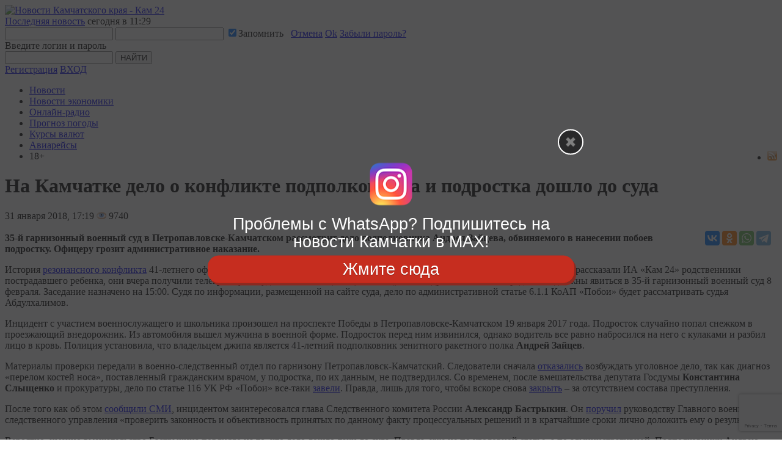

--- FILE ---
content_type: text/html; charset=utf-8
request_url: https://www.google.com/recaptcha/api2/anchor?ar=1&k=6LedN7oaAAAAAFPwb9ueCuoGb5XRTT_sfm-l7l9b&co=aHR0cHM6Ly9rYW0yNC5ydTo0NDM.&hl=en&v=PoyoqOPhxBO7pBk68S4YbpHZ&size=invisible&anchor-ms=20000&execute-ms=30000&cb=mmx2hvmx3j75
body_size: 48589
content:
<!DOCTYPE HTML><html dir="ltr" lang="en"><head><meta http-equiv="Content-Type" content="text/html; charset=UTF-8">
<meta http-equiv="X-UA-Compatible" content="IE=edge">
<title>reCAPTCHA</title>
<style type="text/css">
/* cyrillic-ext */
@font-face {
  font-family: 'Roboto';
  font-style: normal;
  font-weight: 400;
  font-stretch: 100%;
  src: url(//fonts.gstatic.com/s/roboto/v48/KFO7CnqEu92Fr1ME7kSn66aGLdTylUAMa3GUBHMdazTgWw.woff2) format('woff2');
  unicode-range: U+0460-052F, U+1C80-1C8A, U+20B4, U+2DE0-2DFF, U+A640-A69F, U+FE2E-FE2F;
}
/* cyrillic */
@font-face {
  font-family: 'Roboto';
  font-style: normal;
  font-weight: 400;
  font-stretch: 100%;
  src: url(//fonts.gstatic.com/s/roboto/v48/KFO7CnqEu92Fr1ME7kSn66aGLdTylUAMa3iUBHMdazTgWw.woff2) format('woff2');
  unicode-range: U+0301, U+0400-045F, U+0490-0491, U+04B0-04B1, U+2116;
}
/* greek-ext */
@font-face {
  font-family: 'Roboto';
  font-style: normal;
  font-weight: 400;
  font-stretch: 100%;
  src: url(//fonts.gstatic.com/s/roboto/v48/KFO7CnqEu92Fr1ME7kSn66aGLdTylUAMa3CUBHMdazTgWw.woff2) format('woff2');
  unicode-range: U+1F00-1FFF;
}
/* greek */
@font-face {
  font-family: 'Roboto';
  font-style: normal;
  font-weight: 400;
  font-stretch: 100%;
  src: url(//fonts.gstatic.com/s/roboto/v48/KFO7CnqEu92Fr1ME7kSn66aGLdTylUAMa3-UBHMdazTgWw.woff2) format('woff2');
  unicode-range: U+0370-0377, U+037A-037F, U+0384-038A, U+038C, U+038E-03A1, U+03A3-03FF;
}
/* math */
@font-face {
  font-family: 'Roboto';
  font-style: normal;
  font-weight: 400;
  font-stretch: 100%;
  src: url(//fonts.gstatic.com/s/roboto/v48/KFO7CnqEu92Fr1ME7kSn66aGLdTylUAMawCUBHMdazTgWw.woff2) format('woff2');
  unicode-range: U+0302-0303, U+0305, U+0307-0308, U+0310, U+0312, U+0315, U+031A, U+0326-0327, U+032C, U+032F-0330, U+0332-0333, U+0338, U+033A, U+0346, U+034D, U+0391-03A1, U+03A3-03A9, U+03B1-03C9, U+03D1, U+03D5-03D6, U+03F0-03F1, U+03F4-03F5, U+2016-2017, U+2034-2038, U+203C, U+2040, U+2043, U+2047, U+2050, U+2057, U+205F, U+2070-2071, U+2074-208E, U+2090-209C, U+20D0-20DC, U+20E1, U+20E5-20EF, U+2100-2112, U+2114-2115, U+2117-2121, U+2123-214F, U+2190, U+2192, U+2194-21AE, U+21B0-21E5, U+21F1-21F2, U+21F4-2211, U+2213-2214, U+2216-22FF, U+2308-230B, U+2310, U+2319, U+231C-2321, U+2336-237A, U+237C, U+2395, U+239B-23B7, U+23D0, U+23DC-23E1, U+2474-2475, U+25AF, U+25B3, U+25B7, U+25BD, U+25C1, U+25CA, U+25CC, U+25FB, U+266D-266F, U+27C0-27FF, U+2900-2AFF, U+2B0E-2B11, U+2B30-2B4C, U+2BFE, U+3030, U+FF5B, U+FF5D, U+1D400-1D7FF, U+1EE00-1EEFF;
}
/* symbols */
@font-face {
  font-family: 'Roboto';
  font-style: normal;
  font-weight: 400;
  font-stretch: 100%;
  src: url(//fonts.gstatic.com/s/roboto/v48/KFO7CnqEu92Fr1ME7kSn66aGLdTylUAMaxKUBHMdazTgWw.woff2) format('woff2');
  unicode-range: U+0001-000C, U+000E-001F, U+007F-009F, U+20DD-20E0, U+20E2-20E4, U+2150-218F, U+2190, U+2192, U+2194-2199, U+21AF, U+21E6-21F0, U+21F3, U+2218-2219, U+2299, U+22C4-22C6, U+2300-243F, U+2440-244A, U+2460-24FF, U+25A0-27BF, U+2800-28FF, U+2921-2922, U+2981, U+29BF, U+29EB, U+2B00-2BFF, U+4DC0-4DFF, U+FFF9-FFFB, U+10140-1018E, U+10190-1019C, U+101A0, U+101D0-101FD, U+102E0-102FB, U+10E60-10E7E, U+1D2C0-1D2D3, U+1D2E0-1D37F, U+1F000-1F0FF, U+1F100-1F1AD, U+1F1E6-1F1FF, U+1F30D-1F30F, U+1F315, U+1F31C, U+1F31E, U+1F320-1F32C, U+1F336, U+1F378, U+1F37D, U+1F382, U+1F393-1F39F, U+1F3A7-1F3A8, U+1F3AC-1F3AF, U+1F3C2, U+1F3C4-1F3C6, U+1F3CA-1F3CE, U+1F3D4-1F3E0, U+1F3ED, U+1F3F1-1F3F3, U+1F3F5-1F3F7, U+1F408, U+1F415, U+1F41F, U+1F426, U+1F43F, U+1F441-1F442, U+1F444, U+1F446-1F449, U+1F44C-1F44E, U+1F453, U+1F46A, U+1F47D, U+1F4A3, U+1F4B0, U+1F4B3, U+1F4B9, U+1F4BB, U+1F4BF, U+1F4C8-1F4CB, U+1F4D6, U+1F4DA, U+1F4DF, U+1F4E3-1F4E6, U+1F4EA-1F4ED, U+1F4F7, U+1F4F9-1F4FB, U+1F4FD-1F4FE, U+1F503, U+1F507-1F50B, U+1F50D, U+1F512-1F513, U+1F53E-1F54A, U+1F54F-1F5FA, U+1F610, U+1F650-1F67F, U+1F687, U+1F68D, U+1F691, U+1F694, U+1F698, U+1F6AD, U+1F6B2, U+1F6B9-1F6BA, U+1F6BC, U+1F6C6-1F6CF, U+1F6D3-1F6D7, U+1F6E0-1F6EA, U+1F6F0-1F6F3, U+1F6F7-1F6FC, U+1F700-1F7FF, U+1F800-1F80B, U+1F810-1F847, U+1F850-1F859, U+1F860-1F887, U+1F890-1F8AD, U+1F8B0-1F8BB, U+1F8C0-1F8C1, U+1F900-1F90B, U+1F93B, U+1F946, U+1F984, U+1F996, U+1F9E9, U+1FA00-1FA6F, U+1FA70-1FA7C, U+1FA80-1FA89, U+1FA8F-1FAC6, U+1FACE-1FADC, U+1FADF-1FAE9, U+1FAF0-1FAF8, U+1FB00-1FBFF;
}
/* vietnamese */
@font-face {
  font-family: 'Roboto';
  font-style: normal;
  font-weight: 400;
  font-stretch: 100%;
  src: url(//fonts.gstatic.com/s/roboto/v48/KFO7CnqEu92Fr1ME7kSn66aGLdTylUAMa3OUBHMdazTgWw.woff2) format('woff2');
  unicode-range: U+0102-0103, U+0110-0111, U+0128-0129, U+0168-0169, U+01A0-01A1, U+01AF-01B0, U+0300-0301, U+0303-0304, U+0308-0309, U+0323, U+0329, U+1EA0-1EF9, U+20AB;
}
/* latin-ext */
@font-face {
  font-family: 'Roboto';
  font-style: normal;
  font-weight: 400;
  font-stretch: 100%;
  src: url(//fonts.gstatic.com/s/roboto/v48/KFO7CnqEu92Fr1ME7kSn66aGLdTylUAMa3KUBHMdazTgWw.woff2) format('woff2');
  unicode-range: U+0100-02BA, U+02BD-02C5, U+02C7-02CC, U+02CE-02D7, U+02DD-02FF, U+0304, U+0308, U+0329, U+1D00-1DBF, U+1E00-1E9F, U+1EF2-1EFF, U+2020, U+20A0-20AB, U+20AD-20C0, U+2113, U+2C60-2C7F, U+A720-A7FF;
}
/* latin */
@font-face {
  font-family: 'Roboto';
  font-style: normal;
  font-weight: 400;
  font-stretch: 100%;
  src: url(//fonts.gstatic.com/s/roboto/v48/KFO7CnqEu92Fr1ME7kSn66aGLdTylUAMa3yUBHMdazQ.woff2) format('woff2');
  unicode-range: U+0000-00FF, U+0131, U+0152-0153, U+02BB-02BC, U+02C6, U+02DA, U+02DC, U+0304, U+0308, U+0329, U+2000-206F, U+20AC, U+2122, U+2191, U+2193, U+2212, U+2215, U+FEFF, U+FFFD;
}
/* cyrillic-ext */
@font-face {
  font-family: 'Roboto';
  font-style: normal;
  font-weight: 500;
  font-stretch: 100%;
  src: url(//fonts.gstatic.com/s/roboto/v48/KFO7CnqEu92Fr1ME7kSn66aGLdTylUAMa3GUBHMdazTgWw.woff2) format('woff2');
  unicode-range: U+0460-052F, U+1C80-1C8A, U+20B4, U+2DE0-2DFF, U+A640-A69F, U+FE2E-FE2F;
}
/* cyrillic */
@font-face {
  font-family: 'Roboto';
  font-style: normal;
  font-weight: 500;
  font-stretch: 100%;
  src: url(//fonts.gstatic.com/s/roboto/v48/KFO7CnqEu92Fr1ME7kSn66aGLdTylUAMa3iUBHMdazTgWw.woff2) format('woff2');
  unicode-range: U+0301, U+0400-045F, U+0490-0491, U+04B0-04B1, U+2116;
}
/* greek-ext */
@font-face {
  font-family: 'Roboto';
  font-style: normal;
  font-weight: 500;
  font-stretch: 100%;
  src: url(//fonts.gstatic.com/s/roboto/v48/KFO7CnqEu92Fr1ME7kSn66aGLdTylUAMa3CUBHMdazTgWw.woff2) format('woff2');
  unicode-range: U+1F00-1FFF;
}
/* greek */
@font-face {
  font-family: 'Roboto';
  font-style: normal;
  font-weight: 500;
  font-stretch: 100%;
  src: url(//fonts.gstatic.com/s/roboto/v48/KFO7CnqEu92Fr1ME7kSn66aGLdTylUAMa3-UBHMdazTgWw.woff2) format('woff2');
  unicode-range: U+0370-0377, U+037A-037F, U+0384-038A, U+038C, U+038E-03A1, U+03A3-03FF;
}
/* math */
@font-face {
  font-family: 'Roboto';
  font-style: normal;
  font-weight: 500;
  font-stretch: 100%;
  src: url(//fonts.gstatic.com/s/roboto/v48/KFO7CnqEu92Fr1ME7kSn66aGLdTylUAMawCUBHMdazTgWw.woff2) format('woff2');
  unicode-range: U+0302-0303, U+0305, U+0307-0308, U+0310, U+0312, U+0315, U+031A, U+0326-0327, U+032C, U+032F-0330, U+0332-0333, U+0338, U+033A, U+0346, U+034D, U+0391-03A1, U+03A3-03A9, U+03B1-03C9, U+03D1, U+03D5-03D6, U+03F0-03F1, U+03F4-03F5, U+2016-2017, U+2034-2038, U+203C, U+2040, U+2043, U+2047, U+2050, U+2057, U+205F, U+2070-2071, U+2074-208E, U+2090-209C, U+20D0-20DC, U+20E1, U+20E5-20EF, U+2100-2112, U+2114-2115, U+2117-2121, U+2123-214F, U+2190, U+2192, U+2194-21AE, U+21B0-21E5, U+21F1-21F2, U+21F4-2211, U+2213-2214, U+2216-22FF, U+2308-230B, U+2310, U+2319, U+231C-2321, U+2336-237A, U+237C, U+2395, U+239B-23B7, U+23D0, U+23DC-23E1, U+2474-2475, U+25AF, U+25B3, U+25B7, U+25BD, U+25C1, U+25CA, U+25CC, U+25FB, U+266D-266F, U+27C0-27FF, U+2900-2AFF, U+2B0E-2B11, U+2B30-2B4C, U+2BFE, U+3030, U+FF5B, U+FF5D, U+1D400-1D7FF, U+1EE00-1EEFF;
}
/* symbols */
@font-face {
  font-family: 'Roboto';
  font-style: normal;
  font-weight: 500;
  font-stretch: 100%;
  src: url(//fonts.gstatic.com/s/roboto/v48/KFO7CnqEu92Fr1ME7kSn66aGLdTylUAMaxKUBHMdazTgWw.woff2) format('woff2');
  unicode-range: U+0001-000C, U+000E-001F, U+007F-009F, U+20DD-20E0, U+20E2-20E4, U+2150-218F, U+2190, U+2192, U+2194-2199, U+21AF, U+21E6-21F0, U+21F3, U+2218-2219, U+2299, U+22C4-22C6, U+2300-243F, U+2440-244A, U+2460-24FF, U+25A0-27BF, U+2800-28FF, U+2921-2922, U+2981, U+29BF, U+29EB, U+2B00-2BFF, U+4DC0-4DFF, U+FFF9-FFFB, U+10140-1018E, U+10190-1019C, U+101A0, U+101D0-101FD, U+102E0-102FB, U+10E60-10E7E, U+1D2C0-1D2D3, U+1D2E0-1D37F, U+1F000-1F0FF, U+1F100-1F1AD, U+1F1E6-1F1FF, U+1F30D-1F30F, U+1F315, U+1F31C, U+1F31E, U+1F320-1F32C, U+1F336, U+1F378, U+1F37D, U+1F382, U+1F393-1F39F, U+1F3A7-1F3A8, U+1F3AC-1F3AF, U+1F3C2, U+1F3C4-1F3C6, U+1F3CA-1F3CE, U+1F3D4-1F3E0, U+1F3ED, U+1F3F1-1F3F3, U+1F3F5-1F3F7, U+1F408, U+1F415, U+1F41F, U+1F426, U+1F43F, U+1F441-1F442, U+1F444, U+1F446-1F449, U+1F44C-1F44E, U+1F453, U+1F46A, U+1F47D, U+1F4A3, U+1F4B0, U+1F4B3, U+1F4B9, U+1F4BB, U+1F4BF, U+1F4C8-1F4CB, U+1F4D6, U+1F4DA, U+1F4DF, U+1F4E3-1F4E6, U+1F4EA-1F4ED, U+1F4F7, U+1F4F9-1F4FB, U+1F4FD-1F4FE, U+1F503, U+1F507-1F50B, U+1F50D, U+1F512-1F513, U+1F53E-1F54A, U+1F54F-1F5FA, U+1F610, U+1F650-1F67F, U+1F687, U+1F68D, U+1F691, U+1F694, U+1F698, U+1F6AD, U+1F6B2, U+1F6B9-1F6BA, U+1F6BC, U+1F6C6-1F6CF, U+1F6D3-1F6D7, U+1F6E0-1F6EA, U+1F6F0-1F6F3, U+1F6F7-1F6FC, U+1F700-1F7FF, U+1F800-1F80B, U+1F810-1F847, U+1F850-1F859, U+1F860-1F887, U+1F890-1F8AD, U+1F8B0-1F8BB, U+1F8C0-1F8C1, U+1F900-1F90B, U+1F93B, U+1F946, U+1F984, U+1F996, U+1F9E9, U+1FA00-1FA6F, U+1FA70-1FA7C, U+1FA80-1FA89, U+1FA8F-1FAC6, U+1FACE-1FADC, U+1FADF-1FAE9, U+1FAF0-1FAF8, U+1FB00-1FBFF;
}
/* vietnamese */
@font-face {
  font-family: 'Roboto';
  font-style: normal;
  font-weight: 500;
  font-stretch: 100%;
  src: url(//fonts.gstatic.com/s/roboto/v48/KFO7CnqEu92Fr1ME7kSn66aGLdTylUAMa3OUBHMdazTgWw.woff2) format('woff2');
  unicode-range: U+0102-0103, U+0110-0111, U+0128-0129, U+0168-0169, U+01A0-01A1, U+01AF-01B0, U+0300-0301, U+0303-0304, U+0308-0309, U+0323, U+0329, U+1EA0-1EF9, U+20AB;
}
/* latin-ext */
@font-face {
  font-family: 'Roboto';
  font-style: normal;
  font-weight: 500;
  font-stretch: 100%;
  src: url(//fonts.gstatic.com/s/roboto/v48/KFO7CnqEu92Fr1ME7kSn66aGLdTylUAMa3KUBHMdazTgWw.woff2) format('woff2');
  unicode-range: U+0100-02BA, U+02BD-02C5, U+02C7-02CC, U+02CE-02D7, U+02DD-02FF, U+0304, U+0308, U+0329, U+1D00-1DBF, U+1E00-1E9F, U+1EF2-1EFF, U+2020, U+20A0-20AB, U+20AD-20C0, U+2113, U+2C60-2C7F, U+A720-A7FF;
}
/* latin */
@font-face {
  font-family: 'Roboto';
  font-style: normal;
  font-weight: 500;
  font-stretch: 100%;
  src: url(//fonts.gstatic.com/s/roboto/v48/KFO7CnqEu92Fr1ME7kSn66aGLdTylUAMa3yUBHMdazQ.woff2) format('woff2');
  unicode-range: U+0000-00FF, U+0131, U+0152-0153, U+02BB-02BC, U+02C6, U+02DA, U+02DC, U+0304, U+0308, U+0329, U+2000-206F, U+20AC, U+2122, U+2191, U+2193, U+2212, U+2215, U+FEFF, U+FFFD;
}
/* cyrillic-ext */
@font-face {
  font-family: 'Roboto';
  font-style: normal;
  font-weight: 900;
  font-stretch: 100%;
  src: url(//fonts.gstatic.com/s/roboto/v48/KFO7CnqEu92Fr1ME7kSn66aGLdTylUAMa3GUBHMdazTgWw.woff2) format('woff2');
  unicode-range: U+0460-052F, U+1C80-1C8A, U+20B4, U+2DE0-2DFF, U+A640-A69F, U+FE2E-FE2F;
}
/* cyrillic */
@font-face {
  font-family: 'Roboto';
  font-style: normal;
  font-weight: 900;
  font-stretch: 100%;
  src: url(//fonts.gstatic.com/s/roboto/v48/KFO7CnqEu92Fr1ME7kSn66aGLdTylUAMa3iUBHMdazTgWw.woff2) format('woff2');
  unicode-range: U+0301, U+0400-045F, U+0490-0491, U+04B0-04B1, U+2116;
}
/* greek-ext */
@font-face {
  font-family: 'Roboto';
  font-style: normal;
  font-weight: 900;
  font-stretch: 100%;
  src: url(//fonts.gstatic.com/s/roboto/v48/KFO7CnqEu92Fr1ME7kSn66aGLdTylUAMa3CUBHMdazTgWw.woff2) format('woff2');
  unicode-range: U+1F00-1FFF;
}
/* greek */
@font-face {
  font-family: 'Roboto';
  font-style: normal;
  font-weight: 900;
  font-stretch: 100%;
  src: url(//fonts.gstatic.com/s/roboto/v48/KFO7CnqEu92Fr1ME7kSn66aGLdTylUAMa3-UBHMdazTgWw.woff2) format('woff2');
  unicode-range: U+0370-0377, U+037A-037F, U+0384-038A, U+038C, U+038E-03A1, U+03A3-03FF;
}
/* math */
@font-face {
  font-family: 'Roboto';
  font-style: normal;
  font-weight: 900;
  font-stretch: 100%;
  src: url(//fonts.gstatic.com/s/roboto/v48/KFO7CnqEu92Fr1ME7kSn66aGLdTylUAMawCUBHMdazTgWw.woff2) format('woff2');
  unicode-range: U+0302-0303, U+0305, U+0307-0308, U+0310, U+0312, U+0315, U+031A, U+0326-0327, U+032C, U+032F-0330, U+0332-0333, U+0338, U+033A, U+0346, U+034D, U+0391-03A1, U+03A3-03A9, U+03B1-03C9, U+03D1, U+03D5-03D6, U+03F0-03F1, U+03F4-03F5, U+2016-2017, U+2034-2038, U+203C, U+2040, U+2043, U+2047, U+2050, U+2057, U+205F, U+2070-2071, U+2074-208E, U+2090-209C, U+20D0-20DC, U+20E1, U+20E5-20EF, U+2100-2112, U+2114-2115, U+2117-2121, U+2123-214F, U+2190, U+2192, U+2194-21AE, U+21B0-21E5, U+21F1-21F2, U+21F4-2211, U+2213-2214, U+2216-22FF, U+2308-230B, U+2310, U+2319, U+231C-2321, U+2336-237A, U+237C, U+2395, U+239B-23B7, U+23D0, U+23DC-23E1, U+2474-2475, U+25AF, U+25B3, U+25B7, U+25BD, U+25C1, U+25CA, U+25CC, U+25FB, U+266D-266F, U+27C0-27FF, U+2900-2AFF, U+2B0E-2B11, U+2B30-2B4C, U+2BFE, U+3030, U+FF5B, U+FF5D, U+1D400-1D7FF, U+1EE00-1EEFF;
}
/* symbols */
@font-face {
  font-family: 'Roboto';
  font-style: normal;
  font-weight: 900;
  font-stretch: 100%;
  src: url(//fonts.gstatic.com/s/roboto/v48/KFO7CnqEu92Fr1ME7kSn66aGLdTylUAMaxKUBHMdazTgWw.woff2) format('woff2');
  unicode-range: U+0001-000C, U+000E-001F, U+007F-009F, U+20DD-20E0, U+20E2-20E4, U+2150-218F, U+2190, U+2192, U+2194-2199, U+21AF, U+21E6-21F0, U+21F3, U+2218-2219, U+2299, U+22C4-22C6, U+2300-243F, U+2440-244A, U+2460-24FF, U+25A0-27BF, U+2800-28FF, U+2921-2922, U+2981, U+29BF, U+29EB, U+2B00-2BFF, U+4DC0-4DFF, U+FFF9-FFFB, U+10140-1018E, U+10190-1019C, U+101A0, U+101D0-101FD, U+102E0-102FB, U+10E60-10E7E, U+1D2C0-1D2D3, U+1D2E0-1D37F, U+1F000-1F0FF, U+1F100-1F1AD, U+1F1E6-1F1FF, U+1F30D-1F30F, U+1F315, U+1F31C, U+1F31E, U+1F320-1F32C, U+1F336, U+1F378, U+1F37D, U+1F382, U+1F393-1F39F, U+1F3A7-1F3A8, U+1F3AC-1F3AF, U+1F3C2, U+1F3C4-1F3C6, U+1F3CA-1F3CE, U+1F3D4-1F3E0, U+1F3ED, U+1F3F1-1F3F3, U+1F3F5-1F3F7, U+1F408, U+1F415, U+1F41F, U+1F426, U+1F43F, U+1F441-1F442, U+1F444, U+1F446-1F449, U+1F44C-1F44E, U+1F453, U+1F46A, U+1F47D, U+1F4A3, U+1F4B0, U+1F4B3, U+1F4B9, U+1F4BB, U+1F4BF, U+1F4C8-1F4CB, U+1F4D6, U+1F4DA, U+1F4DF, U+1F4E3-1F4E6, U+1F4EA-1F4ED, U+1F4F7, U+1F4F9-1F4FB, U+1F4FD-1F4FE, U+1F503, U+1F507-1F50B, U+1F50D, U+1F512-1F513, U+1F53E-1F54A, U+1F54F-1F5FA, U+1F610, U+1F650-1F67F, U+1F687, U+1F68D, U+1F691, U+1F694, U+1F698, U+1F6AD, U+1F6B2, U+1F6B9-1F6BA, U+1F6BC, U+1F6C6-1F6CF, U+1F6D3-1F6D7, U+1F6E0-1F6EA, U+1F6F0-1F6F3, U+1F6F7-1F6FC, U+1F700-1F7FF, U+1F800-1F80B, U+1F810-1F847, U+1F850-1F859, U+1F860-1F887, U+1F890-1F8AD, U+1F8B0-1F8BB, U+1F8C0-1F8C1, U+1F900-1F90B, U+1F93B, U+1F946, U+1F984, U+1F996, U+1F9E9, U+1FA00-1FA6F, U+1FA70-1FA7C, U+1FA80-1FA89, U+1FA8F-1FAC6, U+1FACE-1FADC, U+1FADF-1FAE9, U+1FAF0-1FAF8, U+1FB00-1FBFF;
}
/* vietnamese */
@font-face {
  font-family: 'Roboto';
  font-style: normal;
  font-weight: 900;
  font-stretch: 100%;
  src: url(//fonts.gstatic.com/s/roboto/v48/KFO7CnqEu92Fr1ME7kSn66aGLdTylUAMa3OUBHMdazTgWw.woff2) format('woff2');
  unicode-range: U+0102-0103, U+0110-0111, U+0128-0129, U+0168-0169, U+01A0-01A1, U+01AF-01B0, U+0300-0301, U+0303-0304, U+0308-0309, U+0323, U+0329, U+1EA0-1EF9, U+20AB;
}
/* latin-ext */
@font-face {
  font-family: 'Roboto';
  font-style: normal;
  font-weight: 900;
  font-stretch: 100%;
  src: url(//fonts.gstatic.com/s/roboto/v48/KFO7CnqEu92Fr1ME7kSn66aGLdTylUAMa3KUBHMdazTgWw.woff2) format('woff2');
  unicode-range: U+0100-02BA, U+02BD-02C5, U+02C7-02CC, U+02CE-02D7, U+02DD-02FF, U+0304, U+0308, U+0329, U+1D00-1DBF, U+1E00-1E9F, U+1EF2-1EFF, U+2020, U+20A0-20AB, U+20AD-20C0, U+2113, U+2C60-2C7F, U+A720-A7FF;
}
/* latin */
@font-face {
  font-family: 'Roboto';
  font-style: normal;
  font-weight: 900;
  font-stretch: 100%;
  src: url(//fonts.gstatic.com/s/roboto/v48/KFO7CnqEu92Fr1ME7kSn66aGLdTylUAMa3yUBHMdazQ.woff2) format('woff2');
  unicode-range: U+0000-00FF, U+0131, U+0152-0153, U+02BB-02BC, U+02C6, U+02DA, U+02DC, U+0304, U+0308, U+0329, U+2000-206F, U+20AC, U+2122, U+2191, U+2193, U+2212, U+2215, U+FEFF, U+FFFD;
}

</style>
<link rel="stylesheet" type="text/css" href="https://www.gstatic.com/recaptcha/releases/PoyoqOPhxBO7pBk68S4YbpHZ/styles__ltr.css">
<script nonce="u_jMWOELAUFFdFw7j87FLg" type="text/javascript">window['__recaptcha_api'] = 'https://www.google.com/recaptcha/api2/';</script>
<script type="text/javascript" src="https://www.gstatic.com/recaptcha/releases/PoyoqOPhxBO7pBk68S4YbpHZ/recaptcha__en.js" nonce="u_jMWOELAUFFdFw7j87FLg">
      
    </script></head>
<body><div id="rc-anchor-alert" class="rc-anchor-alert"></div>
<input type="hidden" id="recaptcha-token" value="[base64]">
<script type="text/javascript" nonce="u_jMWOELAUFFdFw7j87FLg">
      recaptcha.anchor.Main.init("[\x22ainput\x22,[\x22bgdata\x22,\x22\x22,\[base64]/[base64]/UltIKytdPWE6KGE8MjA0OD9SW0grK109YT4+NnwxOTI6KChhJjY0NTEyKT09NTUyOTYmJnErMTxoLmxlbmd0aCYmKGguY2hhckNvZGVBdChxKzEpJjY0NTEyKT09NTYzMjA/[base64]/MjU1OlI/[base64]/[base64]/[base64]/[base64]/[base64]/[base64]/[base64]/[base64]/[base64]/[base64]\x22,\[base64]\\u003d\\u003d\x22,\x22wrB8fsOVU8K0YAzDtzQpw7ZCw57DnMK1HsOqSRcZw43CsGlVw7/DuMO0wpjCoHklWyfCkMKgw7RKEHhxBcKRGgptw5h/woonQ13Dr8O9HcO3woRZw7VUwoMRw4lEwqsDw7fCs1jCknsuJMOeGxcLd8OSJcODHxHCgRQ1MGNlERo7BcKawo1kw6k+woHDksOcMcK7KMOXw67CmcOJfUrDkMKPw5zDih4qwo9Cw7/Cu8KZMsKwAMO9IRZqwqZES8OpNXEHwrzDjybDqlZEwrR+PAHDhMKHNWNbHBPDucOYwocrPMKyw4/[base64]/w6kxw5fDh11jOyvCmgV4S8OvMcO1w7XDjsORwp3CjArCkXrDtlFuw4nCiDnCsMO8wr7DphvDu8KdwolGw7dXw5kew6Q+DTvCvD/Du2czw7vCrz5SO8O4wqUwwpt3FsKLw6jCgsOWLsKWwrbDph3CrRDCgibDk8KXNTUGwo1vSXcQwqDDsnslBgvCrsKVD8KHCF/DosOUd8OjTMK2aVvDojXCksOteVsWWsOOY8KUwo3Dr2/Dt3sDwrrDtsOZY8Oxw5vCgUfDmcOow5/DsMKQBMOwwrXDsTpxw7RiD8K9w5fDiUpsfX3DiwVTw7/CuMKcYsOlw7TDp8KOGMKdw7pvXMOlVMKkMcK+BHIwwqlnwq9uwoBSwofDllF2wqhBbErCmlwZwoDDhMOELBIBb053RzLDrMOuwq3Dsj1mw7cwHRRtEl5swq0tWnY2MX0hFF/CsQpdw7nDjwTCucK7w7HCiGJrHWEmwoDDuUHCusO7w5t5w6JNw4HDq8KUwpMtfBzCl8KawrY7wpRZwp7CrcKWw7/[base64]/CpMK8w5xbwqHDtDXCoH3ClsKowqUJdXQvM1fCl8Oawp7DmCfCosKnbMKhJTUMY8KUwoNQJcOpwo0IZsOPwoVPWsO1KsO6w7khPcKZDcOQwqPCiU5iw4gIbGfDp0PCscKpwq/DglQVHDjDncOgwp4tw7TClMOJw7jDn2nCrBsVIFksCsOqwrp7QcO7w4PChsK4XsK/HcKcwpY9wo/Dr2LCtcKnR08hCC/[base64]/[base64]/w48rwoBpan08BsK3wrfDnk8YwptLVBULMnbDo8Kdw4xVa8O/CMO7KcO6PsK8wrPCkRktw47DgMKGNcKCw6kXO8OzXTBKCWtuwolswrB8O8O5JX7DuAcWKsK7w6zDp8Kvwr98JCLDmMKsb0hXdMKuwrbCmMO0wpnDpsOHw5DCocOYw4fCnExPSsKvw5MbVjpPw4DClQfDv8O3w73DucO5asOLwqTClMKbwrzCkwxKw54nfcO/w7Bgw6htw6TDqcK7OmfCjkjCvzpWwrwnKcOXw5HDjMOge8Opw73CjsKFw7xlCjPCisKawrXCtsOfT1XDoXksw5fCvTUiwovDlWjCkgQEZXh/A8O1PkI5URPDhD3Ct8OewpDDlsKFE37DiHzCrjtmWinCtsOQw5Fxw4FewqxRwo1yYjrCkXjDtsOwWcOUO8KdWDkBwrfCpmsVw6HCgnPCvMOhVMOifyHCv8OZwpbDvsK3w5ATw63CqsOVwpnClGhnwrpUKHrDq8K5w6fCv8K2WSIqHwk2wpkpRMKNwqV/[base64]/DtcOmGVh/ElwZcsOqMlEYw7pGKcOuw6HCl1xqB3zCkyzChCwkfsKGwp4DVWQZSx/Co8KKw547AsKXU8ORTjFMw4J2wrLCgjPCocKcw6DDmcKew7nDqDYewq3Chk42w5zDrMKnWsKqw4/CvsKZdXXDrcKFfsKWJsKfw7RVKcOvQGzDhMKqKwDDrcOQwq/DvMOYF8Kqw7TDo1jCl8KaaMO+wpkpPTLDucKUHMO4wrRRwox8w6cVMMKzd0FowpJ4w40oEMKgw6rDkHRAXsOVXA5lwprDr8O8wrU0w4oZwrsfwp7DpcKdT8OWVsOTwoFvwrnCoFPCscO/[base64]/[base64]/CpMKSw60hwofDq8Ocw71lw4/DgUouwoQvT8KtQsOdZcKawpjCmcKKFxbCpV4MwpAXwq4Jwr40w5lAOcOvwofChjYCScOjQ0jCo8KNDFvDiF8iW3jDrH3DtV/[base64]/w49Dw6xoX8O9H8KPFcOvw5HDjMOyw6vCusKyeizCssODw4Z8w5zDgwptwpUsw6jDhiE4w47Cr1p6w5/[base64]/[base64]/[base64]/[base64]/[base64]/[base64]/[base64]/wp3DssORwpMnwohuwpvDmzDCv8O/[base64]/[base64]/Dg8OqIsK+UQnCo07CjcK9w5jDiz11QcKCNlDDth7DqsKvwoBgGynCkcOHMEZdXFfDqsOYwqA0w7zDgMOfwrfCq8OhwozDvQ7ClEcpGERIw7HCvsOgBDTDncOIwoVmwr/DpsOfwo/CgMOCw7PCv8KtwoXCpsKKMMO8ZcKuwrTCr1tnwrTCvhI2dMO1Ih5oD8OGwphKwophw6HDh8OkO2lTwrcXSMOZwoRkw6HCkGrCg3nCm2I9woPCpmx5w55WA0jCqXbDpcOWF8O+aj0BeMKpZcOdL2/DtwzDtsK3RknDkcOBwqjDuhMoX8O6bcOMw60uWsO5w57CqA0dw6vCtMOuHjXDlBLCmcOUwpbDmBDDkhZ/X8OKaxDDgTrDqcOPw71Ac8OYcholZ8Kcw63Cng/Dj8KcAsKGw5DDs8KYwo08Ui3CtmPDmSNbw4JKwr7DksKKwr3CvsKsw7zCvAN8ZMKLYkYIcUPDu1QNwofCv3PCnkzCi8OSwoFAw6E+EsK2e8KVQsKDw7tJZwjDjMKEwpVTSsOQXRjCkMKIwoPCo8OzVw3DpSMAXsO4w6/DhkHDvGnCjGTDscKaccOhwohaYsO8XjY2CMKVw53DqcKOwrZodU/Cg8Kzw5bCvWTDrCzDj1sZCMOUV8OEwqDCk8OTw5rDlALDscKHVcKgU3XDlcKFw5ZPWUHDtibDhMKrPDNOw4h/w513w7QTw6jCo8O6I8K1wrbDuMKuTihvw7w/w5kjMMKJB31Nwqh6woXCiMOfeCl4IcO0wrPCs8O3wqDCqzgcK8ODJsKqWTgfWD/Co0pcw5HDh8Ozwp/[base64]/[base64]/CjC1EOMO3K8OVw6JGw4xFw6bCmcO/Bw18w7dKw7PCv3nDmVTDtETDuG8ywoNef8KbeGXDpkcXJEFXZcKawpzDhQkww53CvcOWw4rDqAZSEXFpw7rDqF3Cggc5W1lyasK6w5sqWsOIwrnDqUEGa8OrwpvDssO/[base64]/[base64]/CusKvInfDglXDkRXCpMO3RsKew4BBw7wHwo4sw6hYw443w5PCpMK1d8OGw47DscKYZsOpQsKPG8OFLsODw7LDlFc2w45twr8kwqbCkSfDsVPDhgLDuDfChSXClCtbIU4Qw4fDvz/CgMO2LB0SNAvDisKnRgDDljXDgBbCsMKbw5bDssK0L2PCliwlwqM0w6tPwrVDw7xIRcKvLUR1JQzCpcK/[base64]/CoxNTScKEwosaw7UlNMOowoHDkMKgVxLCgi8fcBrCgcOAOMKhwobDuzfCpV04UMKPw7Rhw7B7cgg0w5XDmsK6MMOQXsKfwqVqwrvDiUHDkMOkBCrDvB7CiMOtw7VjEyLDhkdgwqgnw5MdDFvDlMKxw7pOFlbCo8O8Eg7ChlMlwrXCgSPDtX/[base64]/[base64]/DtwnDhCHDpSklw4bDgMKXw5Ydw49nb2zCh8Krw7/Ds8OgRMOgIsOVwppTw7QGdg7CiMKGw47DlSI3IivCrMOpDsO3w6p+wonCn2J/CcOaAMK/QWfCoExfCWXDqw7DqsOXwoY3dsKdYsKgwoVOH8KELcOFw5vCtV/CocO/[base64]/CihTDrF0SbsKKwoPDj8OXUsKQwrJvw7s3VCjDs8KEYkBAIETDkQTDk8KOwonDlsOIw4zCiMOEMMK2wpDDviTDow/DuG8ew7bCscKuXsO/[base64]/DusOUwo/CmcK7w5HDsMKDw4dJw77DmsONSzcXYcK2w6TDisOBw7ElZDh3wo8nRE/CkTTDpMOKw7TDssK3W8KJZyHDvl0Owrokw6xewqvCqxTDjsOkJRrDokfDrMKcwrXDvxTDrlbCsMO6wo97K0rCkkoqwpBqw758w71sMcOdNy9/w5PCpsKqw4jCnSPCtAbCknvCpW7CoxZdZMOQH3MdOMKewo7ClTF/w4/CuA3Dt8KnM8K1F3fDvMKaw4bCuw7DpxZ9w5LCuCUpY0lRwo8GCMOvMsOow6bCkErDh2rCjcK/fcKQMR57YB4Gw6HDmMKHw47CmkdMaxrDjlwIAMOceD1mcRXDq17DjDwuwq4kwpYJQsK3wrRNw4QfwpVOTsOJF0UjGynCmX3CtikdCS4zBkbCuMOow5drwpPClcOWwo8twqLCnsKJbxl8wobDpxLDsFA1acOXV8OUwrjCgMKAw7HCksO9Ug/CmsO5TCrDoCdiPkhCwoJdwrEXw4/CrcKfwq3Cg8KvwookbzfDrn1WwrLCs8KhcWRNw7ljwqB/wrzCtsOVw5rDt8OPcC9xwpkZwp5vXibCnMKnw64LwqZtwrJhchfDicKvMgsnBj3CmMKAFMOqwozDscOdVsKaw5c8NMKCw7ocw7nCgcK3VUVnwq8jw5NawpISw4PDmsKzTMK0wqhRfQLCmHIew4A5WDEjwoMGw5XDq8ODwrjDo8KTwqYFw4MALHTCu8OQwrPDkj/CnMOfbcORw4fDn8O3CsKnDMO2ehLDk8KJE2rDtcKnMsOLSGTDtMKnecObwotmAMKewqTDtHtXw6ofXhlBwpXCqkDCjsO0wqvDpMOSIg1swqfCisOBwqjDvyfCmHcHwrMoSsK8asOow43CucK8wpbCsADCtMOMecKTHcKowoXCg2NMQhspZcKJK8KfHMKhwrjCosO/w6Qow5tDw6DCvDIHwozCrkXDhHjCnEbCo2UkwqDDocKhOsK8wqlQcT8LwojCi8OcC1/Ck2JtwqsfwrhdLsOHYm0tSsOqCWHDjBxKwrERw5LDh8O5acK4M8O5wqErw7PChcKTWsKFXsKGdsKhKWQkwoPCjsKfJy/CvV3CpsKtXUNHWAkGUwXCrMKgCMOFwocJIMKfw5wbAGDDognCsV7CrWPClcOGSRHDoMOqDsKCw6wgYcOzKznCt8OXawMdB8KpGQVGw7JEYMOEYQfDnMOYwoDCuDs2BcKZQkhhw78+wqzCksKDEMK2AcOsw6ZFwpnDvsKww43DgFIbKsONwqJ6wp/Dq2Irw5nDnhnCtMKawqMLwpDDgDrDgDt6wod3QMK1w5DCkE3DlcO6wpnDjMOCw6s/IMOswq8HPsKVU8KJSMKuwoXDmwJkwqt0TFomUkRkVnfDuMOiChrDqMKtOMOYw73CgwXDj8K2dQl/KsK7cgFKEMONNjPCiVwbPcOmw5jCtcKNI3TDi0TDvcO/[base64]/ClMOew7rCiUlrInzDmQPCg8KVwpZcw7TCgitHwonDoncHw4fDoEs2KsKFS8KjKMOCwpFSwqrDrcOSN3DDpk7CigDCsELDth/DmE3CkzLCn8O1M8K3PsKhPsKObFnCm11cwrHCm3IJOEQ8GAzDi2vDshHCtsONE2tEwoFfw6Vww6LDpMO9Wk8Fw7LCpMKbwpHDi8KRwoPDssO6f0bCkj4UDsKRwr7DhHwmw6ByUHLCiQdpw4nCkcKVRy7Cq8K/f8KEw5vDsxENM8ODwqbCkTdfc8O+wpIGw6xow6TDnU7Dix8vNcOxw485w7Iaw7IqfMOPQDjDlMKfw58UTMKJOsKPD2/DpcKZaz0ow64Zw7fCn8KLVSDCtMKURcONWMO6eMOna8OiPsORw43DjwNCwpV/[base64]/DlGhwVFTDlkXCi8KvwqXDt8ObwoRYVgVTw7XCvsKfecKJwpxiwpXCrcOxw5fDucKqOMOUw4vCuH5yw7goXCk/w5wgdcO5WSR9w5w7wq/Cll4/w6bCqcK6GCMGZRjCkgXDh8OIwpPCs8OpwqBWRxcRw5PDoivDnMK4Y0EhwrPCpMKowqAsIVZLw6TCnAnDnsKjwp8oHcK+ZMKkw6PCslLDr8Kcwp9GwrpiMcOowpxPRsOIwoXDrMOnwqvDqxnDgsKUwrwXwp0VwphHQsOvw6h1wpvCkhRVAmDDmsKDw5A+aWYvw5vCvk/[base64]/Dkjc8CcKtwoAcwpgiwpjCm8KEw5vCiF40wo4twqY+SWZ3wrsYwrQ/[base64]/wpDDhMKkw5bCsMOVLFbCoAfDjRbDu0EXH8OJFk0DwoLCk8KbFsKfQz4ITcKBwqQxw4DCmsOQU8KtUlDChj3CucKJK8OcUsKCw4Q2w7TCkS8KFcKRwqg1wrZpwrJpw59Vw7IwwrzDo8O2aHXDiQ9lRTzCq07CnBwEQCocwr0Qw6vDksOCwpMvV8K6NUp/OMOTF8K1X8K7wrV+wrNLGcKAXFtzw4bCn8OLwoPCoRRYBz7CjlgnecObbErDjF/Ct2HDu8KQUcKcwozCpsOdf8K8RUzCrsOWwqMlw64PfsOawoXDuWbCrMKnYBdywo0Yw6/CoBzDtRXCsjIBw6JBNwzDv8O8wrvDrcONcsOzwqTCsz/DlzxDWgXCoR1wRlxiwrnClcOcJsKUw7EfwrPCrGXCt8KbPkTCrsKZw5XCmnklw7wewqrCoE/DicOOwoolwrErLiLDkzXDkcKzwrIjw4bCs8Kfwr/Cl8KrEwg0wrrDrhtzCm/Co8KvNcOFP8KJwpdrWsOqPMKww7wCDUgiBw14wpDCsWTCu3kEU8O/czPClcKxIkLChMKjNMOIw6tUBE3CrkpzUmPDjjNswqlxw4TDg2wrwpcDLMKhDUlpA8KUw5NLwrMPX1VjW8OTw7ceG8KRYMKPJsOFaiLDpcO7w6t8wq/CjcOXw43CtMKDZH/ChMKSFsO0c8OdAyPChzjDqsKmwoDCqMOTwoE/[base64]/DoWY5wq9owqtKw5/ClTvDlT7DqMOXYGjCrljDtsKpEcKjOR9nHmHDnVcjwojCucKYwr7CkMO5wpnCtTnCnlzDsXHDij/Dh8KORsOCwqkbwrVrUV1ow6rCqk1Zw6oOF1Zuw6JTA8KsNC7DvHIKwqx3bMKRDcOxw6cTw57CvMOGVsKscsO7JWRpw5TDhMKfGmtOWsK2wpcawp3DpRbDm3fDkMKcwq4sJyojZilqwq5FwoEtw7AQwqFKCW1UYGHChholwrJgwopOw5bCvsOxw5HDlSDCj8K/EBjDpjjDgMKSwop9wooSR2DCt8KKAxh7RGpYIAbDgmhKw6HDoMOZGcOmRsKxcCYrwps6wo/[base64]/[base64]/DucKoQ1wmwqxCwrDCmVNdO8KfH1/DsQkwwrTCg1dBHMKUw4/[base64]/DlcKtVS3DnE0+wqEyZMKjIUtFw4srwpcZwqjCrm/DmDtSw5zCvMKrw5RJcMO+wr/DoMKCwrbDmVHCgCd3d0jCvMOAflprwpkBw4wAw5XCvVRFFsKHYEIzX0fCuMKrwrjDnWtuwq0ycXsiDiJAw5pUOCE2w65lw70XfEJkwrXDmcKkw5XChsKXw5YyPcOGwp7CsMOAGhzDsgjCpsOJAMOKesOAw7fDisK5BThdbw7Co1k9HsOCasKcdU4/UXc+wp9ywrnCq8KiYHwTAsKAw67DpMKbJsO2wrfDisKUBmbDlEJmw6JSG0xOwpl+w7bDscKdUsKaTjZ0NsOCwr5HQHcIBj/[base64]/Djj/DocOQwr7DjxrCqMOhwqJLw5jDuE3DsTEzw7NWAsKHaMKYWWPCt8K4wp84O8KNdzEYdsKGwq5wwo7DiWrDhsOKw4gJAnsiw4EFa21pw6NWT8O3I3LDisKIRmrCuMK6OMKpGDHCoAXDr8OVw6PCg8KsIQtZw6p/wr9FLUFcEcOMPsKSwqjCvcOUb2zDjsOjwr0fwp8bw6N3wrnCk8KvTsOWw6jDgU7ChU/CqsKzYcKOGS0YwqrDtcKvw5bClDliw6vCiMOrw6lmL8OyQMOFMcOhVwNcFMOCw5nCoWQkWMOaW2kscg/CpVPDmMKFPXRrw6vDgnt5wr19GDbDvCxhwojDohvDrWs+ZWBtw7LCox19esO0wqECwpXCuihBw6jClRZ2QcOlZsK8NsOdC8ObVWDDrQpAw5HCqSnDgzc0ZMKQw4pVwqPDo8OMQcO3BGDCrsKwb8O9DcK6w5DDgMKUGT9WcsOxw5zCnX7Co30Nwr5vScK5w5/CocOtH1E2dMOew63DiX0OfMKZw6TCpFXCrMOlw4kjJHVew6PDjHLCssOVw5sYwpXDncKWw4/DkVp2IHPCkMK/HsKAw5zCgsK6wqs6w77Cq8KwPVbDqMKtdjLCssK/UB/CiS3Cg8O0fxfDtRvDqMKWw59VA8OwXMKlAcK0RzzDmsOURcOGFcOoYMKXwpjClsO/[base64]/wqzDusOMw69dwrkYbsO1B8OmC8KFWcO1w6nDvcKXwojDgsOXAR1gBC8jwpnDpMOyVk/CgxQ4OsOmKsKkwqHCj8KIQcONXsKTw5XDucOmwr/CjMO4DxsMw4RmwrdAL8OWKMK/[base64]/[base64]/[base64]/CiH5IwrMrQsOowrvConnCjcKowpwOw7zDrjkJwp48wq/[base64]/[base64]/CkEkCH8K/[base64]/LQrDsMKkGTcRbyvDv8O9ZgRGZMO8w70WOcOKw6jClhnDuVE6w5VaM0pGw6VAfGHDoCXCsSDDgsKWw7HCuj0fHXTClyQrw6jCl8K/SUBUR2zDkAVUUcKQwq/DmF3DrgDDksOmwqzDuWzCjXnCusK1wqXDt8KYE8Kgwph2M2M5XHDCqF3CunEAw7DDpMOLeTQzC8OGwqfCk2/ClX9KwpzDq3N9WsKHPVnDng/CmMKaPMOQeznDhcK8W8K2F8Kcw7PDqAg2ATPDk2IGwqF4w5vDpsKLQ8OgBMKdLsOJw4PDlsOGw4smw60Rw6rDt27ClSg2eVM7w7w6w7HCrj5+e2M2aAFlwpY7bSVyDcOfwq7CriHClydVGcO/wphLw5oEwoXDr8OrwpEZNWfDrcK7JX3Cv2cDwqh+wq/CvcKmUcO1w4ZYwqTDq25eGsOxw6jDn2DDkzTDpMKBw6hSwrZydAtMwrvDicKgw5bCgCdZw47DjsKUwrAVfkBwwrHDuETCmyN1w4fCjgLDiDJMw6bDhA/Cp2QUw4nCgxrDhcOvJsOuBcKwwovDk0TCmMOreMKJTWB3w6nDk0DCnsOzw6jDnMKgPsOWwqXDhWpmNsKdw4fCpcOfXcOLw5rCm8OLB8Ksw617w6BKMjcAVsOOGMK/woNUwo88woY6TnB/H2PDmxjDoMKowo85wrMNwpvDrkZXJ3nCpRgze8OmEVpMfMKPJsKswonCgMOuw6fDtWwybsO9wozDq8OxSRnCqTQuw5jDt8KSM8KNIgobw5/[base64]/CrcKhwrnCocKCV8O/I8OHwrfDgsOdeDNawpRLw5x1W29bw5PCnhDCpEtkV8O3w61IHHB3wr7CosOFRXrCrFBXWmJ5E8KXQMKqwo3DsMOFw5JAIcO8wqLDr8OEwpQwdBh0XcOow4MwccOxHhHDpQDDtFMNKsOIwp/Cng1ENjhbwpTCmlhTwpLDgGhuN1VfccO+Y3YGw6PCs2nDkcKRQ8O5w7XCp0t0w7dvJX8IQALCuMK/[base64]/CmXEdw5fDmj7CqsKUfsKaF3AowqzClMKOwrXDj8OpwrzDu8OswoPDvcOfwpTDlFDCkmwTw71jwpTDgE/DucKzAF8iThl1w7UpP1BNwqszPMOBIWZMDirDnsKHwqTDssOtwodGw7UhwqBZTx/DuCfCkMOaWWM/w5lLT8OeXMK6woABPsKNwromw79GIXZvw6cjw7VlXcO2cD7Clg3Cv35dw6bDrcOCw4DCqMKpwpLDmjnDqz/Dn8K6YcKPw6bDicKnNcKFw4HDjCJ6wq0WEcKOw6cPwq1dwrPCq8K4FcKpwpZ2wogrQi7DssOVw4bDiDoiw4zDmsK3PsOowok3wo/CnmHCrMKLw73Co8KHATrDhCzDnsK9w4wCwoTDhMOlwohIw5cVDF/DpB3CinTCkcOYNsKBw4w0LzTDlMOBwqh5ehXDksKsw6/DhS7DhsOPwoXDssKCSTl+SsKVVFPCq8OKwqFDEsK6wo0WwqM3wqXCrcOpM0HCjsKzdGwrdcOLw4RnQGB1TkbCiVrDlX8KwpN/wqd1PQAiC8Oywo5jJyPCgynDjmw0w6l6QHbCtcOsOVDDicKQUGPCq8KEwqNrNVx9dTZ0GQfCoMONw7vCtGTChMOLDMOvwoU9w50OfMOLwpxQw4vCmMKIMcKEw7htwp5tT8KmEsOqw59uA8K3PsOhwrV/wqgldxB9VGsKecKCwq/[base64]/CrhxHe3XCkQtzfcKUNsO/wr7DuFFWwoVIXsKhw4LDqcKmCcKZw5LDn8Kpw51uw5MDFMKHwo/DucKqGSp9dcOHM8O2JcKiw6V+Wy0CwqQswo1rawApGRLDmH1kEcKhYlQXXV58w4l/[base64]/QVTCoMOpwqMbAUh2w4ALwoPCkMO1MsKLBw9tVlXCpsKxd8OQfcOFVVcLHE7DrMK9XMOhw4bCjyTDlX9Hf1/[base64]/CksKfFDFBbMO8wp4QdAbDjXzCm3vDkD5MdR7CkyksCcKNKcKqW0rCmcK+w5DCl0bDu8OJw7FldzxawqJzw4bCjUdjw4DDqnUlZGvDh8KlNyRtw4sFwrI4w5LCoSl9wqDDsMKeJRErMA5FwqYnwpTDulIKScO1WSsow6HCu8OtXcOXI3zChcOSWMK/wpnDqcKZITNZYQsVw5bCkioQwo/CtcOIwp3CncOMPzjDjFd2YC0Aw6vDjMOoQStCw6PCtsKweDsFXsK7bSdiw6lSwqF3I8KZw5B1wrLDjwPDgcOvbsOSKgljHW0uJMOJwqsUEsOHwrxcw4wtOnlowr/DqEhTwqfDmEjDoMODMMKGwoQ0RsKdEsOBYcO/[base64]/[base64]/CksOPVcOGJwtzw4HCliHDhFPCgMK5w77DssKZLXpzBsOHw6d4YXF9wpjCtjVJSsKpw4DCpcK1KkjDqW58RxvDgB/[base64]/ChEFbMhzCtQDCjGtAHcOOfmh6w57DogDCsMO9w7Anw7J7wq3DpcOXw4YDQ2nDo8OFwo/[base64]/Cg8Ofw4wYw7x/[base64]/IXZXwoXDpXzDkynDmzjDoW9Lwq8lw7Qdw5EOHSN0OXdkZMOeJsOFwqEmw7nCsE5PMiEFw7vChMKjLMO/dRJYwoDCrMOAwoDCg8OXw5gzw4zDu8KwesO+w4DDtcOTTi15w4zCpE/CiCXCuE/CvjHDrnbCh0IWX39HwoVGwoXDpH1lwr/Ch8OlwpvDsMOawqIewrcsEcOnwpoAEF8pw4tZOsOpwqE8w5oQQFguw4gLVQHCpsO5F3xUwr/[base64]/[base64]/woPDpyomw6l+BsODVMOpw4t/w6bDgcOfw5zCnHdnAgzDvlZCPsOXwqvDkmUgCcOpFsKrw73CjmVDLA7DhsKmXRjDn2cvGcOxw4jDo8K8TlPCp0nCjsK6EcORUm7DosOpGsOrwr3CoTdmwr7DvsOEScKoT8OiwqDCogR+XhHDsVLCsB9Xw6UHw5nClsKBKMKrXcKxwq9LKm5awrPCiMO/w7/Co8Opwqt5KkV4W8ODKsOtwqIfbgx+wqlYw77DmMO0w5cxwpjDmBdLwrrCmGg0w6HDqMOPPljDn8KqwrZMw6XDs2jDkybDscKdwpIVwr3Crh3DoMO+w5chacOibWLDosKxw5d9IcK8acO7wptEw7B/AcOQwq00w5QENU3CtxQTwrZsfjvCmBpmNgDCiwXCnUs6w5E+w4nDgWF8R8KzcMK5HhXClsOpwqrDh2JkwoDDs8OILMOrJ8KuX1sIwonDh8KgBcKbw5ckw6MTwpDDtjfCgH5+eV8ODsOPw6UBGcO7w57CssKXw4EwQwJZwp3Dll3CkMKZTkA5AWbCkg/DoDsNcFRKw53DuE5fesK/f8KxPkXCqMORw7rDqgzDtsOEF3nDhMK+woE+w7ANUgd5fhLDn8OJOMONcVZzEcOMw6VMwpvDuy/Dj1ImwpDCvcOiC8OJCXDDjS91w4BTwrPDncKUTUXCp0t7IcO3wpXDmcOlbsOhw6/ClXfDrB0USMKBcgFzUcK+KcK6wowjw5s2wpHCvsKtw7rCvFQ1w5/CkHg+TMOqwooIEMKsE2sBZ8OGw7PDp8OswoLCklzCmMKuwqzCpG7DgwnCsz3Dr8K/eWnDojLCijzDiT95wq9QwqtywqLDtBUFwrrCnSpfwrHDmS3Cg0XCuArDv8OYw6AYw6TDi8KFEE/CgivDsAkaE3jDo8OEw6jCvsOkRMKiw7ckwrvDvj8tw6/[base64]/CtMOpJzjDlcOMRMKTw4/DiDnCjsKULEd/wpALwr3Dh8KnwrshFcK5TFnDlcKww4XCj1jDpMOqRsOVwrJ5CwAgKTF0ExJ1wrvDsMKYBEgsw5HDrDUcwrQwTsKjw6jCgcKDw63CkFkAYA4Wchd/DGtww4LDvyAWIcKhw5wtw5bDmhlyfcKJFMORf8KXwqzCqMO3R2dWfkPDmXsFFsOPQVPCuzkFwpzDs8ObRsKSw6TDr3HCgMKqw7JuwqtgUcKUw4zDk8Ocw4tJw57DpMKvwprDnRXCoj/CtHXCo8OOw73DvyLCpMO7wq3DgcKSGWQZw4t7w7kcQsOdaDzDqsKrZzfDisOtMmLCs0PDpsKtKMK6fWIlwr/CmGNpw5MuwrFDwovCmwrDsMK1GsOlw6kOViAzM8OPScKNH3HCklJiw4E9M0JDw7PCtcKETxrCjmjCvMKSL1DDocO/RiZkEcKyw7XCniZ3w5bDmMKiw4zCuAwzWcOWPCAZWSs/w5AXMHB5UsKMw5FoPCt7aErChsKGw6nCmsO7w4AhWUsmw4rCoXnCuhvDmsKIw759MsKmL055wp4CEMOTw5soOsODwo4TwqvDoA/ClMOECsO0acK1JMORR8OMT8OQwogQJlHDqFLDi1s/[base64]/[base64]/[base64]/[base64]/CBZaSsOsQirDo8K3w5Exw5PChsOpwrAzwrURwpTDpH/Ckl/[base64]/DhQNBw4I+w51KwqgSw5TCisKRScOnIXdaJMOywoNNGsKbw63DlcKkw6FfJsOqw6Zvan5+UcKkSG3CrsK/wohgw598w7LDh8OyOMKsRXfDnsOLwo8MNcOsWQtHOsOIWBEsYkpnWMKbcE7CvAHCiRtXAVvCtzNvwqFKw5Asw47Ck8OywoTCicKfTcKKGn7Ds1fDkh0hJsKUS8KuTSgyw6fDpCxoRMKcw4g6wqkowpdjwpEXw7/DgcO4bsKrDsOnb205wqVmw5w8w6XDi2sFHnTDugM5PFUew7RdMA0CwqNSeCPDicKtEiw6OlASw4XCgQBmIMKmw7cuw7/[base64]/DhcOJM37CtAVCwrhseMKHD2rDizYsZ2bCjcKKeFNbwqxzw5Z6wrAiwoppYsOyCsOFw6AgwoQ5DcK0csOEw6kKw7/DvndywoxOwqPDuMK7w73DjCBkw4vChMOoB8KFw7nCjcKKw68maAsoDsO7V8OvbCMdwog+L8OAwqnDvT8lBSXCs8K+wqB3GsOifhnDjcK6Elpaw6J7w4rDrEvCl0tgLBTClcKGJ8Kfw58sexJYOQE4bMKuw4MIGsO1MsOaQ2Mfwq3DsMOewqhcA2/Cmg3CvcKJKThiSMKtSkfCjSHDrldITmI/w7zCpcO6wp/DgnHCp8OYw4gmfsOjw6/[base64]/Ck8KvUgjCjgHDr8O7wqTChmvCrMKcwqBbwrcbwoMFwplSXcKGUz3CrsO5Y0N5csKmw7R2TVgyw693wqLCq0Fsc8OewqAdwoRCJ8OSBsKswovDlsOnVUXCnn/[base64]/CrwHCicOICC9nWgXDkHrCqn4mG3Blw6DChMKIwr/[base64]/DsBYKwrfDlFbDrBptG0M1w7oOZMKuRsK0woYFw7V2dMOiw5jCizvDnDjCqcO0wp7CmMOpaCbDrC/CqjtDwqwaw45mOhF7wrHDpMKFBVx2fMOvw5NKM2EEwppJTyfCiQVRHsO2wqEXwpdjEcO8fMK7eg0Tw7XDgFtpNVQiZsO9wroWV8K/\x22],null,[\x22conf\x22,null,\x226LedN7oaAAAAAFPwb9ueCuoGb5XRTT_sfm-l7l9b\x22,0,null,null,null,0,[21,125,63,73,95,87,41,43,42,83,102,105,109,121],[1017145,913],0,null,null,null,null,0,null,0,null,700,1,null,0,\[base64]/76lBhnEnQkZnOKMAhmv8xEZ\x22,0,1,null,null,1,null,0,1,null,null,null,0],\x22https://kam24.ru:443\x22,null,[3,1,1],null,null,null,1,3600,[\x22https://www.google.com/intl/en/policies/privacy/\x22,\x22https://www.google.com/intl/en/policies/terms/\x22],\x22Tb6EusyVny/L4cMqQPZLe/OsDXHo7JLHMEmqqaLKML4\\u003d\x22,1,0,null,1,1768783573592,0,0,[107,5,117,223],null,[78,148,154,246],\x22RC-5ul0fAuc-LPv8Q\x22,null,null,null,null,null,\x220dAFcWeA7GNVMQNWlc2ORcjj9wOPRCR8MBOi76wfoc-NHp_Kk8JMuRPScP0PfZjwUHJq1n-xpbAGjg_jSaVzFufWlJ5t2V4xMFVw\x22,1768866373650]");
    </script></body></html>